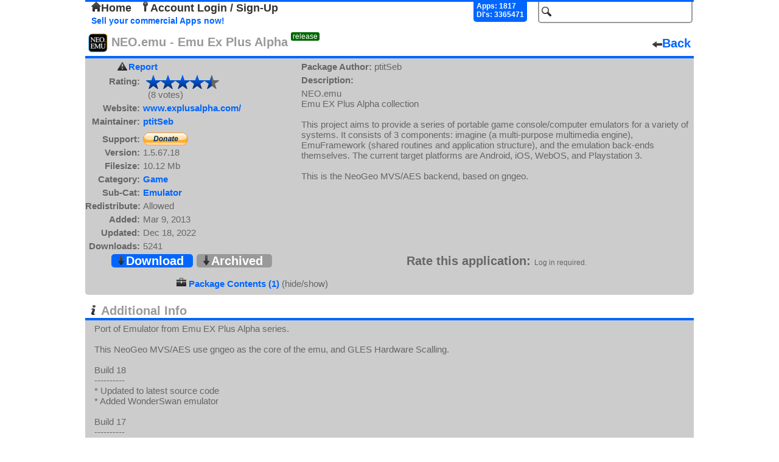

--- FILE ---
content_type: text/html; charset=UTF-8
request_url: https://repo.openpandora.org/?page=detail&app=NEOemu_ptitseb
body_size: 3347
content:
<!DOCTYPE html PUBLIC "-//W3C//DTD XHTML 1.0 Transitional//EN" "http://www.w3.org/TR/xhtml1/DTD/xhtml1-transitional.dtd">
<html xmlns="http://www.w3.org/1999/xhtml">
<head>
	<meta http-equiv="Content-Type" content="text/html; charset=utf-8" />

	<!--<meta name="viewport" content="width=device-width, initial-scale=1, minimum-scale=1, maximum-scale=10, user-scalable=yes" />-->
	<meta name="keywords" content="Open, Pandora, Open Pandora, OpenPandora, Software, Applications, Games, Packages, Apps, Open Source, Source, Download, Upload, Pnd"/>
	<meta name="description" content="Repository of Software for the Open Pandora open source console. Upload, Download, Comment, Rate."/>

	<title>NEO.emu - Emu Ex Plus Alpha - Package Details - repo.openpandora.org Repository of Software for the Open Pandora open source console - Games | Apps | Emulators</title>
	<link rel="shortcut icon" href="favicon.ico" />
    <!--[if IE 6]>
	<link type="text/css" rel="stylesheet" href="includes/ajax/style_ie6.css" />
    <![endif]-->
    <!--[if !IE 6]>-->
    <link type="text/css" rel="stylesheet" href="includes/ajax/style.css" />
    <!--<![endif]-->
	<link type="text/css" rel="stylesheet" href="includes/jquery.fancybox-1.3.4.css" />	<script type="text/javascript" src="includes/jquery-1.6.3.js" charset="utf-8"></script>
	<script type="text/javascript" src="includes/ajax/url_param.js" charset="utf-8"></script>
	<script type="text/javascript" src="includes/jquery.fancybox-1.3.4.js" charset="utf-8"></script>
	<script type="text/javascript" src="includes/jquery.easing-1.3.pack.js" charset="utf-8"></script>
	<script type="text/javascript" src="includes/ajax/app_details_ajax.js" charset="utf-8"></script>	<script type="text/javascript" src="includes/ajax/autocomplete.js" charset="utf-8"></script>
	<script type="text/javascript" src="includes/ajax/ajax.js" charset="utf-8"></script>
	<script type="text/javascript">

	  var _gaq = _gaq || [];
	  _gaq.push(['_setAccount', 'UA-17472226-2']);
	  _gaq.push(['_trackPageview']);
	
	  (function() {
		var ga = document.createElement('script'); ga.type = 'text/javascript'; ga.async = true;
		ga.src = ('https:' == document.location.protocol ? 'https://ssl' : 'http://www') + '.google-analytics.com/ga.js';
		var s = document.getElementsByTagName('script')[0]; s.parentNode.insertBefore(ga, s);
	  })();

	</script>
    
	<link type="application/rss+xml" rel="alternate" href="http://repo.openpandora.org/includes/rss.php" title="Latest software from repo.openpandora.org" />
</head>

<body>

<div class='header'>
<div id='containerBox'>
	<div id='loginContainer' class='popup'>
        <div id='xbut'><img src="images/delete.png" alt="" /></div>
        <div id='logBoxLinks'>
        </div>
        <div class='innerBox'>
        </div>
	</div>
</div>
    <form action="/" method="get" name="search_form" id="search_form">
        <input type="hidden" name="page" value="all" />
        <input type="text" id="search" name="search" class='input_Field search' value='' />
        <input type="submit" id="search_for" class="button_hidden" value="search" />
    </form>
    	<div class="userControlls" id='test'>
		<a href='./' id='home'><img src='images/home.png' alt='' />Home</a> <a href='?page=entrance&amp;form=login' id='acc_login'><img src='images/key.png' alt='' />Account Login / Sign-Up</a> &nbsp;	</div>
        <div id='stats'>
            Apps: 1817<br/>Dl's: 3365471        </div>
        <br/>

<a href='./Selling%20your%20applications%20on%20the%20repo.pdf' class='sell' target="_blank" title='Sellers Guide'>Sell your commercial Apps now!</a> 

</div>


<div class='app_detail'>
	<div class='title'><span><img src="files/pnd/NEOemu_ptitseb/icon.png" alt=""/>&nbsp;NEO.emu - Emu Ex Plus Alpha<span class='release'>release</span></span><a href='' class='back'><img src='images/arrow_left.png' alt='' />Back</a></div>
        <div id='app_detail' class='app_details'>
        <div><a id="report_app" href="?page=report&amp;app=NEOemu_ptitseb">Report</a></div>
		<div id="rates"><span class='head'>Rating:</span><span><span class='final_rating_bg' title='4.5 / 5'><span class='final_rating' style='width:108px'></span></span></span><br/><span class='head'>&nbsp;</span><span>&nbsp;&nbsp;(8 votes)</span></div>
		<div><span class='head'>Website:</span><span><a href='http://www.explusalpha.com/' target='_blank' title='http://www.explusalpha.com/'>www.explusalpha.com/</a></span></div>
		<div><span class='head'>Maintainer:</span><span><a href='?page=all&amp;search=ptitSeb&amp;s=new' title='search for apps by ptitSeb'>ptitSeb</a></span></div>
        <div><span class='head'>Support:</span><div class='paypal_button'>
			<form action='https://www.paypal.com/cgi-bin/webscr' method='post'>
			<input type='hidden' name='cmd' value='_donations' />
			<input type='hidden' name='business' value='LU8Y2T62ZWFHU' />
			<input type='image' src='https://www.paypalobjects.com/WEBSCR-640-20110401-1/en_GB/i/btn/btn_donate_SM.gif' name='submit' alt='PayPal - The safer, easier way to pay online.' />
			</form></div></div>
					<div><span class='head'>Version:</span><span>1.5.67.18</span></div>
		<div><span class='head'>Filesize:</span><span>10.12 Mb</span></div>
		<div><span class='head'>Category:</span><span><a href='?page=all&amp;cat=Game&amp;s=new' title='Search for apps within the "Game" category' >Game</a></span></div>
		<div><span class='head'>Sub-Cat:</span><span><a href='?page=all&amp;subcat=Emulator&amp;s=new' title='Search for apps within the "Emulator" subcategory' >Emulator</a></span></div>
        <div><span class='head'>Redistribute:</span><span>Allowed</span></div>
		<div><span class='head'>Added:</span><span>Mar 9, 2013</span></div>
		<div><span class='head'>Updated:</span><span>Dec 18, 2022</span></div>
		<div><span class='head'>Downloads:</span><span>5241</span></div>
                
	</div>
	<div id='app_description' class='app_description'>
		<div><span class='head'>Package Author:</span><span> ptitSeb</span></div>
		<div><span class='head'>Description:</span></div>
		<div><span class='details'>NEO.emu<br />
Emu EX Plus Alpha collection<br />
<br />
This project aims to provide a series of portable game console/computer emulators for a variety of systems. It consists of 3 components: imagine (a multi-purpose multimedia engine), EmuFramework (shared routines and application structure), and the emulation back-ends themselves. The current target platforms are Android, iOS, WebOS, and Playstation 3.<br />
<br />
This is the NeoGeo MVS/AES backend, based on gngeo.</span></div>
                
	</div>

        <div class='app_options'>
		<div class='download'>
        
			<a id='download' href='includes/download.php?app=NEOemu_ptitseb' ><img src='images/arrow_down.png' alt='' />Download</a>
<a id='archive' href='/?page=archive&amp;app=NEOemu_ptitseb' ><img src='images/arrow_down.png' alt='' />Archived</a>		</div>
		<div class='vote'>
			<span id='rta'>Rate this application:</span>
			
			<span class='info'>Log in required.</span>

		</div>
	</div>
        <div id='multi_app'>
         <div><img src='images/briefcase.png' alt=''/> <a href='?page=detail&amp;app=NEOemu_ptitseb&amp;dp=true'>Package Contents (1)</a> (hide/show)</div></div></div>

	
        <div class='extra_info_div'>
            <span class='info_title'><img src="images/info.png" alt="" /> Additional Info</span>
            <div class='info_text'>Port of Emulator from Emu EX Plus Alpha series.<br />
<br />
This NeoGeo MVS/AES use gngeo as the core of the emu, and GLES Hardware Scalling.<br />
<br />
Build 18<br />
----------<br />
 * Updated to latest source code<br />
 * Added WonderSwan emulator<br />
<br />
Build 17<br />
----------<br />
 * Updated to latest source code<br />
<br />
Build 16<br />
----------<br />
 * Updated (finally) to latest source code<br />
<br />
Build 15<br />
----------<br />
 * Fixed the disabling of Screensaver at start<br />
<br />
Build 14<br />
----------<br />
 * Updated source code<br />
 * Disable Screensaver at start<br />
 * Compiled with gcc 5.3<br />
<br />
Build 13<br />
----------<br />
 * Fixed Crash in the Setup key GUI<br />
<br />
Build 12<br />
----------<br />
 * Fixed Touchscreen for GUI<br />
 * Fixed Key Profiles<br />
 * Latest sources (still 1.5.29)<br />
<br />
Build 11<br />
----------<br />
 * Fixed tearing, again<br />
<br />
Build 10<br />
----------<br />
 * In sync with official v1.5.29 version<br />
 * Using GLES|2 now<br />
<br />
Build 09<br />
----------<br />
 * In sync with official v1.5.15 version<br />
<br />
Build 08<br />
----------<br />
 * In sync with official v1.5.15 version<br />
<br />
Build 07<br />
----------<br />
 * In sync with official v1.5.11 version<br />
 * No more artefacts on Gigahetrz Pandora in menu, thanks to the author.<br />
 * Lots of GUI update, thanks to the original author of the serie.<br />
 * Use "Space" to go to menu, except for computers emu (like C64 & MSX), where it's "Start"<br />
 * In Menu, use {X} to validate, {B} to cancel<br />
<br />
Build 06 and earlier: see main thread<br />
<br />
Don't forget the "neogeo.zip" has to be on the same folder as the games zips.<br />
<br />
<br />
A thread is open here: <a href="https://pyra-handheld.com/boards/threads/emu-ex-plus-alpha-ported-to-the-pandora.70450/" target='_blank'>https://pyra-handheld.com/boards/threads/emu-ex-plus-alpha-ported-to-the-pandora.70450/</a></div>
        </div>
        <div class='ppics'>
            <span class='ppic_title'><img src="images/photo_camera.png" alt="" /> Preview Pics</span><br/>
            <a class ='ppic_link' rel='ppic_group' href='files/pnd/NEOemu_ptitseb/preview1.png' target='_blank'><img class='ppic_thumb' src='./files/pnd/NEOemu_ptitseb/tn_preview1.png' alt='' /></a>
<a class ='ppic_link' rel='ppic_group' href='files/pnd/NEOemu_ptitseb/preview2.png' target='_blank'><img class='ppic_thumb' src='./files/pnd/NEOemu_ptitseb/tn_preview2.png' alt='' /></a>
<a class ='ppic_link' rel='ppic_group' href='files/pnd/NEOemu_ptitseb/preview3.png' target='_blank'><img class='ppic_thumb' src='./files/pnd/NEOemu_ptitseb/tn_preview3.png' alt='' /></a>
<a class ='ppic_link' rel='ppic_group' href='files/pnd/NEOemu_ptitseb/preview4.png' target='_blank'><img class='ppic_thumb' src='./files/pnd/NEOemu_ptitseb/tn_preview4.png' alt='' /></a>
        </div>
	<div class='comments'>
    	<span class='com_title'><img src="images/comment.png" alt="" /> Comments</span><br/>
<div id='the_comments'><div id='1444908851'><div class='comment_details'>sareks1980<br/><span class='date_time'>15/10/2015 11:34 UTC</span><br/><span class='date_time'>v1.5.29.13</span></div><div class='actual_comment'>Hi, how do I get autofire option? I'm new to this</div></div><div id='1443557916'><div class='comment_details'>ptitSeb<br/><span class='date_time'>29/09/2015 20:18 UTC</span><br/><span class='date_time'>v1.5.29.13</span></div><div class='actual_comment'>Good ! :)</div></div><div id='1443555705'><div class='comment_details'>Mikelle02<br/><span class='date_time'>29/09/2015 19:41 UTC</span><br/><span class='date_time'>v1.5.29.13</span></div><div class='actual_comment'>@ptitSeb Now it's working , it was a bad file :)</div></div><div id='1443472848'><div class='comment_details'>ptitSeb<br/><span class='date_time'>28/09/2015 20:40 UTC</span><br/><span class='date_time'>v1.5.29.13</span></div><div class='actual_comment'>@Mikelle02 It's working on my side. Make sure you have neogeo.zip in the same folder as the roms.</div></div><div id='1443472574'><div class='comment_details'>Mikelle02<br/><span class='date_time'>28/09/2015 20:36 UTC</span><br/><span class='date_time'>v1.5.29.13</span></div><div class='actual_comment'>not working , failed to load rom set</div></div></div><div class='comment_spacer'></div><div class='comment_pages'><span class='page_nums'>back&nbsp;</span>&nbsp;<a href='?page=detail&amp;app=NEOemu_ptitseb&amp;p=2'>next</a>&nbsp;&nbsp;<span class='page_nums'> &nbsp;<span class='underline'>1</span>,&nbsp;<a href='?page=detail&amp;app=NEOemu_ptitseb&amp;p=2' alt=''>2</a> </span></div></div>    <div id='footer'>Page generated in 0.0094 seconds.<p>
    <form action="https://www.paypal.com/cgi-bin/webscr" method="post">
<input type="hidden" name="cmd" value="_s-xclick" />
<input type="hidden" name="hosted_button_id" value="X5HE7FCG967KG" />
<input type="image" src="https://www.paypalobjects.com/WEBSCR-640-20110401-1/en_GB/i/btn/btn_donate_SM.gif" name="submit" alt="PayPal - The safer, easier way to pay online." />
<img alt="" src="https://www.paypalobjects.com/WEBSCR-640-20110401-1/en_GB/i/scr/pixel.gif" width="1" height="1" /><span class="donate_span">like the site? consider donating.</span>
</form></p></div>
</body>
</html>
